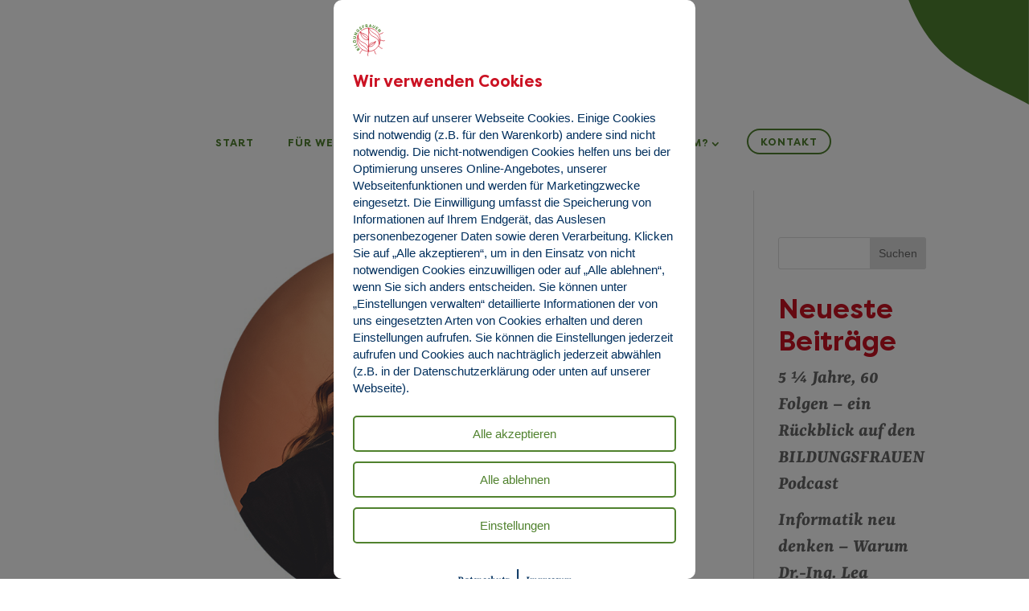

--- FILE ---
content_type: text/css
request_url: https://bildungsfrauen.de/wp-content/uploads/useanyfont/uaf.css?ver=1765472978
body_size: 270
content:
				@font-face {
					font-family: 'bildungsfrau-reg';
					src: url('/wp-content/uploads/useanyfont/1512bildungsfrau-reg.woff2') format('woff2'),
						url('/wp-content/uploads/useanyfont/1512bildungsfrau-reg.woff') format('woff');
					  font-display: auto;
				}

				.bildungsfrau-reg{font-family: 'bildungsfrau-reg' !important;}

						@font-face {
					font-family: 'filson-bd';
					src: url('/wp-content/uploads/useanyfont/8576filson-bd.woff2') format('woff2'),
						url('/wp-content/uploads/useanyfont/8576filson-bd.woff') format('woff');
					  font-display: auto;
				}

				.filson-bd{font-family: 'filson-bd' !important;}

						@font-face {
					font-family: 'yrsa-light';
					src: url('/wp-content/uploads/useanyfont/7175yrsa-light.woff2') format('woff2'),
						url('/wp-content/uploads/useanyfont/7175yrsa-light.woff') format('woff');
					  font-display: auto;
				}

				.yrsa-light{font-family: 'yrsa-light' !important;}

						@font-face {
					font-family: 'yrsa-light-it';
					src: url('/wp-content/uploads/useanyfont/2826yrsa-light-it.woff2') format('woff2'),
						url('/wp-content/uploads/useanyfont/2826yrsa-light-it.woff') format('woff');
					  font-display: auto;
				}

				.yrsa-light-it{font-family: 'yrsa-light-it' !important;}

						@font-face {
					font-family: 'yrsa-reg';
					src: url('/wp-content/uploads/useanyfont/2515yrsa-reg.woff2') format('woff2'),
						url('/wp-content/uploads/useanyfont/2515yrsa-reg.woff') format('woff');
					  font-display: auto;
				}

				.yrsa-reg{font-family: 'yrsa-reg' !important;}

						@font-face {
					font-family: 'yrsa-it';
					src: url('/wp-content/uploads/useanyfont/8544yrsa-it.woff2') format('woff2'),
						url('/wp-content/uploads/useanyfont/8544yrsa-it.woff') format('woff');
					  font-display: auto;
				}

				.yrsa-it{font-family: 'yrsa-it' !important;}

						@font-face {
					font-family: 'yrsa-bd';
					src: url('/wp-content/uploads/useanyfont/8275yrsa-bd.woff2') format('woff2'),
						url('/wp-content/uploads/useanyfont/8275yrsa-bd.woff') format('woff');
					  font-display: auto;
				}

				.yrsa-bd{font-family: 'yrsa-bd' !important;}

						@font-face {
					font-family: 'yrsa-bd-it';
					src: url('/wp-content/uploads/useanyfont/2055yrsa-bd-it.woff2') format('woff2'),
						url('/wp-content/uploads/useanyfont/2055yrsa-bd-it.woff') format('woff');
					  font-display: auto;
				}

				.yrsa-bd-it{font-family: 'yrsa-bd-it' !important;}

						@font-face {
					font-family: 'yrsa-med';
					src: url('/wp-content/uploads/useanyfont/7075yrsa-med.woff2') format('woff2'),
						url('/wp-content/uploads/useanyfont/7075yrsa-med.woff') format('woff');
					  font-display: auto;
				}

				.yrsa-med{font-family: 'yrsa-med' !important;}

		

--- FILE ---
content_type: text/css
request_url: https://bildungsfrauen.de/wp-content/themes/Divi-Mastermind-Child-Theme/css/custom.css?ver=1.0.0
body_size: -38
content:
/*  ==================================================================
	HIER KOMMEN DEINE AUSGELAGERTEN CSS BEFEHLE REIN =================
	==================================================================  */


--- FILE ---
content_type: text/css
request_url: https://bildungsfrauen.de/wp-content/et-cache/global/et-divi-customizer-global.min.css?ver=1768667344
body_size: 2700
content:
body,.et_pb_column_1_2 .et_quote_content blockquote cite,.et_pb_column_1_2 .et_link_content a.et_link_main_url,.et_pb_column_1_3 .et_quote_content blockquote cite,.et_pb_column_3_8 .et_quote_content blockquote cite,.et_pb_column_1_4 .et_quote_content blockquote cite,.et_pb_blog_grid .et_quote_content blockquote cite,.et_pb_column_1_3 .et_link_content a.et_link_main_url,.et_pb_column_3_8 .et_link_content a.et_link_main_url,.et_pb_column_1_4 .et_link_content a.et_link_main_url,.et_pb_blog_grid .et_link_content a.et_link_main_url,body .et_pb_bg_layout_light .et_pb_post p,body .et_pb_bg_layout_dark .et_pb_post p{font-size:24px}.et_pb_slide_content,.et_pb_best_value{font-size:27px}body{color:#212721}h1,h2,h3,h4,h5,h6{color:#cb1223}body{line-height:1.4em}#et_search_icon:hover,.mobile_menu_bar:before,.mobile_menu_bar:after,.et_toggle_slide_menu:after,.et-social-icon a:hover,.et_pb_sum,.et_pb_pricing li a,.et_pb_pricing_table_button,.et_overlay:before,.entry-summary p.price ins,.et_pb_member_social_links a:hover,.et_pb_widget li a:hover,.et_pb_filterable_portfolio .et_pb_portfolio_filters li a.active,.et_pb_filterable_portfolio .et_pb_portofolio_pagination ul li a.active,.et_pb_gallery .et_pb_gallery_pagination ul li a.active,.wp-pagenavi span.current,.wp-pagenavi a:hover,.nav-single a,.tagged_as a,.posted_in a{color:#50822e}.et_pb_contact_submit,.et_password_protected_form .et_submit_button,.et_pb_bg_layout_light .et_pb_newsletter_button,.comment-reply-link,.form-submit .et_pb_button,.et_pb_bg_layout_light .et_pb_promo_button,.et_pb_bg_layout_light .et_pb_more_button,.et_pb_contact p input[type="checkbox"]:checked+label i:before,.et_pb_bg_layout_light.et_pb_module.et_pb_button{color:#50822e}.footer-widget h4{color:#50822e}.et-search-form,.nav li ul,.et_mobile_menu,.footer-widget li:before,.et_pb_pricing li:before,blockquote{border-color:#50822e}.et_pb_counter_amount,.et_pb_featured_table .et_pb_pricing_heading,.et_quote_content,.et_link_content,.et_audio_content,.et_pb_post_slider.et_pb_bg_layout_dark,.et_slide_in_menu_container,.et_pb_contact p input[type="radio"]:checked+label i:before{background-color:#50822e}.container,.et_pb_row,.et_pb_slider .et_pb_container,.et_pb_fullwidth_section .et_pb_title_container,.et_pb_fullwidth_section .et_pb_title_featured_container,.et_pb_fullwidth_header:not(.et_pb_fullscreen) .et_pb_fullwidth_header_container{max-width:1200px}.et_boxed_layout #page-container,.et_boxed_layout.et_non_fixed_nav.et_transparent_nav #page-container #top-header,.et_boxed_layout.et_non_fixed_nav.et_transparent_nav #page-container #main-header,.et_fixed_nav.et_boxed_layout #page-container #top-header,.et_fixed_nav.et_boxed_layout #page-container #main-header,.et_boxed_layout #page-container .container,.et_boxed_layout #page-container .et_pb_row{max-width:1360px}a{color:#50822e}.et_secondary_nav_enabled #page-container #top-header{background-color:#50822e!important}#et-secondary-nav li ul{background-color:#50822e}#main-footer .footer-widget h4,#main-footer .widget_block h1,#main-footer .widget_block h2,#main-footer .widget_block h3,#main-footer .widget_block h4,#main-footer .widget_block h5,#main-footer .widget_block h6{color:#50822e}.footer-widget li:before{border-color:#50822e}#footer-widgets .footer-widget li:before{top:17.4px}h1,h2,h3,h4,h5,h6,.et_quote_content blockquote p,.et_pb_slide_description .et_pb_slide_title{line-height:1.2em}@media only screen and (min-width:981px){.et_fixed_nav #page-container .et-fixed-header#top-header{background-color:#50822e!important}.et_fixed_nav #page-container .et-fixed-header#top-header #et-secondary-nav li ul{background-color:#50822e}}@media only screen and (min-width:1500px){.et_pb_row{padding:30px 0}.et_pb_section{padding:60px 0}.single.et_pb_pagebuilder_layout.et_full_width_page .et_post_meta_wrapper{padding-top:90px}.et_pb_fullwidth_section{padding:0}}h1,h1.et_pb_contact_main_title,.et_pb_title_container h1{font-size:40px}h2,.product .related h2,.et_pb_column_1_2 .et_quote_content blockquote p{font-size:34px}h3{font-size:29px}h4,.et_pb_circle_counter h3,.et_pb_number_counter h3,.et_pb_column_1_3 .et_pb_post h2,.et_pb_column_1_4 .et_pb_post h2,.et_pb_blog_grid h2,.et_pb_column_1_3 .et_quote_content blockquote p,.et_pb_column_3_8 .et_quote_content blockquote p,.et_pb_column_1_4 .et_quote_content blockquote p,.et_pb_blog_grid .et_quote_content blockquote p,.et_pb_column_1_3 .et_link_content h2,.et_pb_column_3_8 .et_link_content h2,.et_pb_column_1_4 .et_link_content h2,.et_pb_blog_grid .et_link_content h2,.et_pb_column_1_3 .et_audio_content h2,.et_pb_column_3_8 .et_audio_content h2,.et_pb_column_1_4 .et_audio_content h2,.et_pb_blog_grid .et_audio_content h2,.et_pb_column_3_8 .et_pb_audio_module_content h2,.et_pb_column_1_3 .et_pb_audio_module_content h2,.et_pb_gallery_grid .et_pb_gallery_item h3,.et_pb_portfolio_grid .et_pb_portfolio_item h2,.et_pb_filterable_portfolio_grid .et_pb_portfolio_item h2{font-size:24px}h5{font-size:21px}h6{font-size:18px}.et_pb_slide_description .et_pb_slide_title{font-size:61px}.et_pb_gallery_grid .et_pb_gallery_item h3,.et_pb_portfolio_grid .et_pb_portfolio_item h2,.et_pb_filterable_portfolio_grid .et_pb_portfolio_item h2,.et_pb_column_1_4 .et_pb_audio_module_content h2{font-size:21px}@media only screen and (max-width:980px){#main-header,#main-header .nav li ul,.et-search-form,#main-header .et_mobile_menu{background-color:rgba(255,255,255,0.95)}.et_header_style_centered .mobile_nav .select_page,.et_header_style_split .mobile_nav .select_page,.et_mobile_menu li a,.mobile_menu_bar:before,.et_nav_text_color_light #top-menu>li>a,.et_nav_text_color_dark #top-menu>li>a,#top-menu a,.et_mobile_menu li a,#et_search_icon:before,#et_top_search .et-search-form input,.et_search_form_container input,#et-top-navigation .et-cart-info{color:#212721}.et_close_search_field:after{color:#212721!important}.et_search_form_container input::-moz-placeholder{color:#212721}.et_search_form_container input::-webkit-input-placeholder{color:#212721}.et_search_form_container input:-ms-input-placeholder{color:#212721}}body{-ms-hyphens:auto;-webkit-hyphens:auto;hyphens:auto}h1{font-family:filson-bd,sans-serif;font-weight:700;font-style:normal}h2{font-family:filson-bd,sans-serif;font-weight:700;font-style:normal}h3{font-family:filson-bd,sans-serif;font-weight:700;font-style:normal}h4{font-family:filson-bd,sans-serif;font-weight:700;font-style:normal}h5{font-family:filson-bd,sans-serif;font-weight:700;font-style:normal}h6{font-family:yrsa-bd,sans-serif;font-weight:700;font-style:normal}p,ol,ul{font-family:yrsa-reg,sans-serif;line-height:1.4em;font-weight:400;font-style:normal}a{font-family:yrsa-bd-it,sans-serif;line-height:1.4em;font-weight:700;font-style:normal}b{font-family:yrsa-bd,sans-serif;line-height:1.4em;font-weight:700;font-style:normal}.fatty p{font-family:yrsa-bd,sans-serif;line-height:1.4em;letter-spacing:1px;font-weight:700;font-style:normal}.fatty2 p{font-family:yrsa-bd,sans-serif;line-height:1.4em;font-weight:700;font-style:normal}.yrsa-med p{font-family:yrsa-med,sans-serif;font-weight:500;font-style:normal}.signatur p{font-family:bildungsfrau-reg,sans-serif;font-weight:400;font-size:30px;font-style:normal}.mini p{font-size:14px;font-style:normal}.filsonlink a{font-family:filson-bd,sans-serif;font-size:21px;line-height:33.6px!important;font-weight:700;font-style:normal;color:#8b2738!important}.filson-copy p{font-family:filson-bd,sans-serif;line-height:1.4em;font-weight:700;font-style:normal}.filson-copy-blogintro p{font-family:filson-bd,sans-serif;font-size:21px;line-height:33.6px;font-weight:700;font-style:normal;color:#cb1223}.impressum-dse h1{font-size:27px!important;line-height:1.4em}.podcastfolge h1{font-size:32px!important;line-height:1.4em}.zitat h5{font-family:yrsa-bd-it,sans-serif;font-weight:700;font-style:normal;color:#002f5d}.blogintro h4{font-size:21px;color:#cb1223;line-height:33.6px}.buchtitel h3{font-size:25px;color:#cb1223;line-height:1.4em}.et_pb_contact_field_options_title{font-family:yrsa-bd,sans-serif;font-size:17px;color:#002f5d}#top-menu a{font-family:filson-bd,sans-serif}#footer-menu a{font-family:filson-bd,sans-serif}.copyrightyear p{font-family:filson-bd,sans-serif;font-weight:700;font-style:normal}@media (min-width:980px){.menu_cta{padding:0!important;border-radius:100px;border:solid 2px #50822e;transition:0.3s;background-color:#ffffff;height:32px;margin-top:20px!important;margin-left:26px!important}.menu_cta a{color:#50822e!important;padding:9px 15px 6px 15px!important}#top-menu-nav .menu_cta a:hover{opacity:1}.menu_cta:hover{border:solid 2px #b51d28;background:#ffffff;color:#b51d28!important}}@media (min-width:980px){.menu_cta2{padding:0!important;border-radius:100px;border:solid 2px #50822e;transition:0.3s;background-color:#ffffff;height:32px;margin-top:-4px!important;margin-left:26px!important}.menu_cta2 a{color:#50822e!important;padding:9px 15px 6px 15px!important}#top-menu-nav .menu_cta2 a:hover{opacity:1}.menu_cta2:hover{border:solid 2px #b51d28;background:#ffffff;color:#b51d28!important}}.custom_bullets ul li{padding-left:5px;list-style:none;margin-bottom:10px}.custom_bullets ul li::before{content:'';display:inline-block;margin-right:3px;margin-left:-30px;padding-right:5px;font-family:'ETmodules';font-size:1.0em;vertical-align:middle}.custom_bullets--arrow-blau ul li::before{content:'\24';color:#002F5D}.custom_bullets--arrow-gruen ul li::before{content:'\24';color:#50822e}.content-vertical-align-bottom{display:flex;flex-direction:column;justify-content:flex-end}.et_pb_scroll_top.et-pb-icon{text-align:center;background:#ffffff;text-decoration:none;position:fixed;z-index:99999;bottom:165px;right:0px;-webkit-border-radius:100px;-webkit-border-radius:100px;-moz-border-radius:100px;-moz-border-radius:100px;border-radius:100px;border-radius:100px;display:none;cursor:pointer;font-size:30px;padding:2px;color:#50822E;margin-right:8px;border:2px solid #50822E;-webkit-box-shadow:0px 0px 0px 0px rgba(148,148,148,1);-moz-box-shadow:0px 0px 0px 0px rgba(148,148,148,1);box-shadow:0px 0px 0px 0px rgba(148,148,148,1)}.et_pb_scroll_top:before{content:'2';color:#50822E}.et-menu .menu-item-has-children>a:first-child:after{margin-right:-6px}

--- FILE ---
content_type: text/css
request_url: https://bildungsfrauen.de/wp-content/et-cache/327/et-core-unified-cpt-deferred-327.min.css?ver=1768667345
body_size: 3884
content:
.et_pb_section_0_tb_footer.et_pb_section,.et_pb_section_4_tb_footer.et_pb_section{padding-bottom:0px}.et_pb_section_1_tb_footer.et_pb_section{padding-bottom:0px;background-color:#FFFFFF!important}.et_pb_row_0_tb_footer.et_pb_row{padding-top:50px!important;padding-bottom:50px!important;padding-top:50px;padding-bottom:50px}.et_pb_signup_0_tb_footer.et_pb_subscribe .et_pb_newsletter_description h2,.et_pb_signup_0_tb_footer.et_pb_subscribe .et_pb_newsletter_description h1.et_pb_module_header,.et_pb_signup_0_tb_footer.et_pb_subscribe .et_pb_newsletter_description h3.et_pb_module_header,.et_pb_signup_0_tb_footer.et_pb_subscribe .et_pb_newsletter_description h4.et_pb_module_header,.et_pb_signup_0_tb_footer.et_pb_subscribe .et_pb_newsletter_description h5.et_pb_module_header,.et_pb_signup_0_tb_footer.et_pb_subscribe .et_pb_newsletter_description h6.et_pb_module_header,.et_pb_signup_1_tb_footer.et_pb_subscribe .et_pb_newsletter_description h2,.et_pb_signup_1_tb_footer.et_pb_subscribe .et_pb_newsletter_description h1.et_pb_module_header,.et_pb_signup_1_tb_footer.et_pb_subscribe .et_pb_newsletter_description h3.et_pb_module_header,.et_pb_signup_1_tb_footer.et_pb_subscribe .et_pb_newsletter_description h4.et_pb_module_header,.et_pb_signup_1_tb_footer.et_pb_subscribe .et_pb_newsletter_description h5.et_pb_module_header,.et_pb_signup_1_tb_footer.et_pb_subscribe .et_pb_newsletter_description h6.et_pb_module_header{font-size:27px!important;color:#50822E!important;line-height:1.4em!important}.et_pb_signup_0_tb_footer.et_pb_subscribe .et_pb_newsletter_description,.et_pb_signup_0_tb_footer.et_pb_subscribe .et_pb_newsletter_form,.et_pb_text_0_tb_footer.et_pb_text,.et_pb_text_0_tb_footer.et_pb_text ul li,.et_pb_text_0_tb_footer.et_pb_text ol li>ul li,.et_pb_text_0_tb_footer.et_pb_text ol li,.et_pb_signup_1_tb_footer.et_pb_subscribe .et_pb_newsletter_description,.et_pb_signup_1_tb_footer.et_pb_subscribe .et_pb_newsletter_form,.et_pb_text_1_tb_footer.et_pb_text ul li,.et_pb_text_1_tb_footer.et_pb_text ol li>ul li,.et_pb_text_1_tb_footer.et_pb_text ol li,.et_pb_text_2_tb_footer.et_pb_text ul li,.et_pb_text_2_tb_footer.et_pb_text ol li>ul li,.et_pb_text_2_tb_footer.et_pb_text ol li,.et_pb_text_3_tb_footer.et_pb_text ul li,.et_pb_text_3_tb_footer.et_pb_text ol li>ul li,.et_pb_text_3_tb_footer.et_pb_text ol li,.et_pb_signup_0_tb_footer .et_pb_newsletter_form p input[type="text"],.et_pb_signup_0_tb_footer .et_pb_newsletter_form p textarea,.et_pb_signup_0_tb_footer .et_pb_newsletter_form p select,.et_pb_signup_0_tb_footer .et_pb_newsletter_form p .input[type="checkbox"]+label i:before,.et_pb_signup_0_tb_footer .et_pb_newsletter_form p .input::placeholder,.et_pb_signup_1_tb_footer .et_pb_newsletter_form p input[type="text"],.et_pb_signup_1_tb_footer .et_pb_newsletter_form p textarea,.et_pb_signup_1_tb_footer .et_pb_newsletter_form p select,.et_pb_signup_1_tb_footer .et_pb_newsletter_form p .input[type="checkbox"]+label i:before,.et_pb_signup_1_tb_footer .et_pb_newsletter_form p .input::placeholder{color:#002F5D!important}.et_pb_signup_0_tb_footer.et_pb_subscribe .et_pb_newsletter_form .et_pb_newsletter_result h2,.et_pb_signup_1_tb_footer.et_pb_subscribe .et_pb_newsletter_form .et_pb_newsletter_result h2{font-family:'yrsa-reg',Georgia,"Times New Roman",serif;font-size:24px;color:#8B2738!important;line-height:1.4em;text-align:left}.et_pb_signup_0_tb_footer.et_pb_contact_field .et_pb_contact_field_options_title,.et_pb_signup_0_tb_footer.et_pb_subscribe .et_pb_newsletter_form .input,.et_pb_signup_0_tb_footer.et_pb_subscribe .et_pb_newsletter_form .input[type=checkbox]+label,.et_pb_signup_0_tb_footer.et_pb_subscribe .et_pb_newsletter_form .input[type=radio]+label,.et_pb_signup_1_tb_footer.et_pb_contact_field .et_pb_contact_field_options_title,.et_pb_signup_1_tb_footer.et_pb_subscribe .et_pb_newsletter_form .input,.et_pb_signup_1_tb_footer.et_pb_subscribe .et_pb_newsletter_form .input[type=checkbox]+label,.et_pb_signup_1_tb_footer.et_pb_subscribe .et_pb_newsletter_form .input[type=radio]+label{font-size:15px;letter-spacing:1px}.et_pb_signup_0_tb_footer.et_pb_subscribe .et_pb_newsletter_form .input::-webkit-input-placeholder{font-size:15px;letter-spacing:1px}.et_pb_signup_0_tb_footer.et_pb_subscribe .et_pb_newsletter_form .input::-moz-placeholder{font-size:15px;letter-spacing:1px}.et_pb_signup_0_tb_footer.et_pb_subscribe .et_pb_newsletter_form .input:-ms-input-placeholder{font-size:15px;letter-spacing:1px}.et_pb_signup_1_tb_footer.et_pb_subscribe .et_pb_newsletter_form .input::-webkit-input-placeholder{font-size:15px;letter-spacing:1px}.et_pb_signup_1_tb_footer.et_pb_subscribe .et_pb_newsletter_form .input::-moz-placeholder{font-size:15px;letter-spacing:1px}.et_pb_signup_1_tb_footer.et_pb_subscribe .et_pb_newsletter_form .input:-ms-input-placeholder{font-size:15px;letter-spacing:1px}.et_pb_signup_0_tb_footer.et_pb_subscribe{border-color:rgba(80,130,46,0.5)}.et_pb_signup_0_tb_footer .et_pb_newsletter_form p input[type="text"],.et_pb_signup_0_tb_footer .et_pb_newsletter_form p textarea,.et_pb_signup_0_tb_footer .et_pb_newsletter_form p select,.et_pb_signup_0_tb_footer .et_pb_newsletter_form p .input[type="radio"]+label i,.et_pb_signup_0_tb_footer .et_pb_newsletter_form p .input[type="checkbox"]+label i,.et_pb_signup_1_tb_footer .et_pb_newsletter_form p input[type="text"],.et_pb_signup_1_tb_footer .et_pb_newsletter_form p textarea,.et_pb_signup_1_tb_footer .et_pb_newsletter_form p select,.et_pb_signup_1_tb_footer .et_pb_newsletter_form p .input[type="radio"]+label i,.et_pb_signup_1_tb_footer .et_pb_newsletter_form p .input[type="checkbox"]+label i{border-radius:8px 8px 8px 8px;overflow:hidden}body #page-container .et_pb_section .et_pb_signup_0_tb_footer.et_pb_subscribe .et_pb_newsletter_button.et_pb_button,body #page-container .et_pb_section .et_pb_signup_1_tb_footer.et_pb_subscribe .et_pb_newsletter_button.et_pb_button{color:#50822E!important;border-color:#50822E;border-radius:100px;letter-spacing:1px;font-family:'filson-bd',Georgia,"Times New Roman",serif!important;text-transform:uppercase!important;background-color:#FFFFFF;padding-top:2px!important;padding-right:20px!important;padding-bottom:2px!important;padding-left:20px!important}body #page-container .et_pb_section .et_pb_signup_0_tb_footer.et_pb_subscribe .et_pb_newsletter_button.et_pb_button:hover,body #page-container .et_pb_section .et_pb_signup_1_tb_footer.et_pb_subscribe .et_pb_newsletter_button.et_pb_button:hover{color:#CB1223!important;border-color:#CB1223!important;letter-spacing:2px!important}body #page-container .et_pb_section .et_pb_signup_0_tb_footer.et_pb_subscribe .et_pb_newsletter_button.et_pb_button:before,body #page-container .et_pb_section .et_pb_signup_0_tb_footer.et_pb_subscribe .et_pb_newsletter_button.et_pb_button:after,body #page-container .et_pb_section .et_pb_signup_1_tb_footer.et_pb_subscribe .et_pb_newsletter_button.et_pb_button:before,body #page-container .et_pb_section .et_pb_signup_1_tb_footer.et_pb_subscribe .et_pb_newsletter_button.et_pb_button:after{display:none!important}.et_pb_signup_0_tb_footer .et_pb_newsletter_form p input[type="text"],.et_pb_signup_0_tb_footer .et_pb_newsletter_form p textarea,.et_pb_signup_0_tb_footer .et_pb_newsletter_form p select,.et_pb_signup_0_tb_footer .et_pb_newsletter_form p .input[type="checkbox"]+label i,.et_pb_signup_0_tb_footer .et_pb_newsletter_form p .input[type="radio"]+label i,.et_pb_signup_1_tb_footer .et_pb_newsletter_form p input[type="text"],.et_pb_signup_1_tb_footer .et_pb_newsletter_form p textarea,.et_pb_signup_1_tb_footer .et_pb_newsletter_form p select,.et_pb_signup_1_tb_footer .et_pb_newsletter_form p .input[type="checkbox"]+label i,.et_pb_signup_1_tb_footer .et_pb_newsletter_form p .input[type="radio"]+label i{background-color:#f3f3f3}.et_pb_signup_0_tb_footer .et_pb_newsletter_form p input.input:focus,.et_pb_signup_0_tb_footer .et_pb_newsletter_form p textarea:focus,.et_pb_signup_0_tb_footer .et_pb_newsletter_form p select:focus,.et_pb_signup_1_tb_footer .et_pb_newsletter_form p input.input:focus,.et_pb_signup_1_tb_footer .et_pb_newsletter_form p textarea:focus,.et_pb_signup_1_tb_footer .et_pb_newsletter_form p select:focus{background-color:rgba(248,181,196,0.3)}.et_pb_signup_0_tb_footer .et_pb_newsletter_form p .input::-webkit-input-placeholder{color:#002F5D!important}.et_pb_signup_0_tb_footer .et_pb_newsletter_form p .input::-moz-placeholder{color:#002F5D!important}.et_pb_signup_0_tb_footer .et_pb_newsletter_form p .input::-ms-input-placeholder{color:#002F5D!important}.et_pb_signup_1_tb_footer .et_pb_newsletter_form p .input::-webkit-input-placeholder{color:#002F5D!important}.et_pb_signup_1_tb_footer .et_pb_newsletter_form p .input::-moz-placeholder{color:#002F5D!important}.et_pb_signup_1_tb_footer .et_pb_newsletter_form p .input::-ms-input-placeholder{color:#002F5D!important}.et_pb_signup_0_tb_footer.et_pb_subscribe .et_pb_newsletter_button.et_pb_button,.et_pb_signup_1_tb_footer.et_pb_subscribe .et_pb_newsletter_button.et_pb_button{transition:color 300ms ease 0ms,border 300ms ease 0ms,letter-spacing 300ms ease 0ms}.et_pb_signup_0_tb_footer.et_pb_subscribe.et_pb_subscribe .et_pb_newsletter_button.et_pb_button,.et_pb_signup_1_tb_footer.et_pb_subscribe.et_pb_subscribe .et_pb_newsletter_button.et_pb_button{max-width:204px}.et_pb_signup_0_tb_footer .et_pb_newsletter_form p .input[type="radio"]+label i:before,.et_pb_signup_1_tb_footer .et_pb_newsletter_form p .input[type="radio"]+label i:before{background-color:#002F5D}.et_pb_text_0_tb_footer.et_pb_text a,.et_pb_text_1_tb_footer.et_pb_text a,.et_pb_text_2_tb_footer.et_pb_text a,.et_pb_text_3_tb_footer.et_pb_text a{color:#50822E!important;transition:color 300ms ease 0ms}.et_pb_text_0_tb_footer.et_pb_text a:hover,.et_pb_text_0_tb_footer.et_pb_text blockquote,.et_pb_text_1_tb_footer.et_pb_text a:hover,.et_pb_text_1_tb_footer.et_pb_text blockquote,.et_pb_text_2_tb_footer.et_pb_text a:hover,.et_pb_text_2_tb_footer.et_pb_text blockquote,.et_pb_text_3_tb_footer.et_pb_text a:hover,.et_pb_text_3_tb_footer.et_pb_text blockquote{color:#85BC22!important}.et_pb_text_0_tb_footer a,.et_pb_text_1_tb_footer a,.et_pb_text_2_tb_footer a,.et_pb_text_3_tb_footer a{line-height:1.4em}.et_pb_text_0_tb_footer ul li,.et_pb_text_0_tb_footer ol li,.et_pb_text_1_tb_footer ul li,.et_pb_text_1_tb_footer ol li,.et_pb_text_2_tb_footer ul li,.et_pb_text_2_tb_footer ol li,.et_pb_text_3_tb_footer ul li,.et_pb_text_3_tb_footer ol li{line-height:1.4em;font-size:24px;line-height:1.4em}.et_pb_text_0_tb_footer blockquote,.et_pb_text_1_tb_footer blockquote,.et_pb_text_2_tb_footer blockquote,.et_pb_text_3_tb_footer blockquote{font-size:24px;line-height:1.4em}.et_pb_text_0_tb_footer h1,.et_pb_text_1_tb_footer h1,.et_pb_text_2_tb_footer h1,.et_pb_text_3_tb_footer h1{font-size:50px;color:#CB1223!important}.et_pb_text_0_tb_footer h2{font-size:27px;color:#50822E!important;line-height:1.4em}.et_pb_text_0_tb_footer ul,.et_pb_text_1_tb_footer ul,.et_pb_text_2_tb_footer ul,.et_pb_text_3_tb_footer ul{list-style-type:square!important}.et_pb_signup_1_tb_footer.et_pb_subscribe{border-color:rgba(80,130,46,0.5);margin-top:-20px!important}div.et_pb_section.et_pb_section_2_tb_footer,div.et_pb_section.et_pb_section_3_tb_footer,div.et_pb_section.et_pb_section_4_tb_footer{background-size:contain;background-position:left bottom 0px;background-image:url(https://bildungsfrauen.de/wp-content/uploads/2022/01/Element-rot.svg)!important}.et_pb_section_2_tb_footer,.et_pb_section_3_tb_footer,.et_pb_section_4_tb_footer{height:200px}.et_pb_row_1_tb_footer.et_pb_row,.et_pb_row_2_tb_footer.et_pb_row{padding-top:0px!important;padding-bottom:0px!important;padding-top:0px;padding-bottom:0px}.et_pb_row_1_tb_footer,body #page-container .et-db #et-boc .et-l .et_pb_row_1_tb_footer.et_pb_row,body.et_pb_pagebuilder_layout.single #page-container #et-boc .et-l .et_pb_row_1_tb_footer.et_pb_row,body.et_pb_pagebuilder_layout.single.et_full_width_page #page-container #et-boc .et-l .et_pb_row_1_tb_footer.et_pb_row{width:60%}.et_pb_social_media_follow_network_0_tb_footer.et_pb_social_icon a.icon,.et_pb_social_media_follow .et_pb_social_media_follow_network_0_tb_footer .icon:before,.et_pb_social_media_follow_network_1_tb_footer.et_pb_social_icon a.icon,.et_pb_social_media_follow .et_pb_social_media_follow_network_1_tb_footer .icon:before,.et_pb_social_media_follow_network_2_tb_footer.et_pb_social_icon a.icon,.et_pb_social_media_follow .et_pb_social_media_follow_network_2_tb_footer .icon:before,.et_pb_social_media_follow_network_3_tb_footer.et_pb_social_icon a.icon,.et_pb_social_media_follow .et_pb_social_media_follow_network_3_tb_footer .icon:before,.et_pb_social_media_follow_network_4_tb_footer.et_pb_social_icon a.icon,.et_pb_social_media_follow .et_pb_social_media_follow_network_4_tb_footer .icon:before,.et_pb_social_media_follow_network_5_tb_footer.et_pb_social_icon a.icon,.et_pb_social_media_follow .et_pb_social_media_follow_network_5_tb_footer .icon:before,.et_pb_social_media_follow_network_6_tb_footer.et_pb_social_icon a.icon,.et_pb_social_media_follow .et_pb_social_media_follow_network_6_tb_footer .icon:before,.et_pb_social_media_follow_network_7_tb_footer.et_pb_social_icon a.icon,.et_pb_social_media_follow .et_pb_social_media_follow_network_7_tb_footer .icon:before,.et_pb_social_media_follow_network_8_tb_footer.et_pb_social_icon a.icon,.et_pb_social_media_follow .et_pb_social_media_follow_network_8_tb_footer .icon:before,ul.et_pb_social_media_follow_3_tb_footer a,.et_pb_social_media_follow_3_tb_footer li a.icon:before{transition:border 300ms ease 0ms,color 300ms ease 0ms}.et_pb_social_media_follow .et_pb_social_media_follow_network_0_tb_footer.et_pb_social_icon .icon:before,.et_pb_social_media_follow .et_pb_social_media_follow_network_1_tb_footer.et_pb_social_icon .icon:before,.et_pb_social_media_follow .et_pb_social_media_follow_network_2_tb_footer.et_pb_social_icon .icon:before,.et_pb_social_media_follow_0_tb_footer li.et_pb_social_icon a.icon:before,.et_pb_social_media_follow .et_pb_social_media_follow_network_3_tb_footer.et_pb_social_icon .icon:before,.et_pb_social_media_follow .et_pb_social_media_follow_network_4_tb_footer.et_pb_social_icon .icon:before,.et_pb_social_media_follow .et_pb_social_media_follow_network_5_tb_footer.et_pb_social_icon .icon:before,.et_pb_social_media_follow_1_tb_footer li.et_pb_social_icon a.icon:before,.et_pb_social_media_follow .et_pb_social_media_follow_network_6_tb_footer.et_pb_social_icon .icon:before,.et_pb_social_media_follow .et_pb_social_media_follow_network_7_tb_footer.et_pb_social_icon .icon:before,.et_pb_social_media_follow .et_pb_social_media_follow_network_8_tb_footer.et_pb_social_icon .icon:before,.et_pb_social_media_follow_3_tb_footer li.et_pb_social_icon a.icon:before{color:#8B2738}.et_pb_social_media_follow .et_pb_social_media_follow_network_0_tb_footer.et_pb_social_icon:hover .icon:before,.et_pb_social_media_follow .et_pb_social_media_follow_network_1_tb_footer.et_pb_social_icon:hover .icon:before,.et_pb_social_media_follow .et_pb_social_media_follow_network_2_tb_footer.et_pb_social_icon:hover .icon:before,.et_pb_social_media_follow_0_tb_footer li.et_pb_social_icon a.icon:hover:before,.et_pb_menu_0_tb_footer .mobile_nav .mobile_menu_bar:hover:before,.et_pb_menu_0_tb_footer .et_pb_menu__icon.et_pb_menu__search-button:hover,.et_pb_menu_0_tb_footer .et_pb_menu__icon.et_pb_menu__close-search-button:hover,.et_pb_menu_0_tb_footer .et_pb_menu__icon.et_pb_menu__cart-button:hover,.et_pb_menu_1_tb_footer .mobile_nav .mobile_menu_bar:hover:before,.et_pb_menu_1_tb_footer .et_pb_menu__icon.et_pb_menu__search-button:hover,.et_pb_menu_1_tb_footer .et_pb_menu__icon.et_pb_menu__close-search-button:hover,.et_pb_menu_1_tb_footer .et_pb_menu__icon.et_pb_menu__cart-button:hover,.et_pb_social_media_follow .et_pb_social_media_follow_network_3_tb_footer.et_pb_social_icon:hover .icon:before,.et_pb_social_media_follow .et_pb_social_media_follow_network_4_tb_footer.et_pb_social_icon:hover .icon:before,.et_pb_social_media_follow .et_pb_social_media_follow_network_5_tb_footer.et_pb_social_icon:hover .icon:before,.et_pb_social_media_follow_1_tb_footer li.et_pb_social_icon a.icon:hover:before,.et_pb_menu_2_tb_footer .mobile_nav .mobile_menu_bar:hover:before,.et_pb_menu_2_tb_footer .et_pb_menu__icon.et_pb_menu__search-button:hover,.et_pb_menu_2_tb_footer .et_pb_menu__icon.et_pb_menu__close-search-button:hover,.et_pb_menu_2_tb_footer .et_pb_menu__icon.et_pb_menu__cart-button:hover,.et_pb_social_media_follow .et_pb_social_media_follow_network_6_tb_footer.et_pb_social_icon:hover .icon:before,.et_pb_social_media_follow .et_pb_social_media_follow_network_7_tb_footer.et_pb_social_icon:hover .icon:before,.et_pb_social_media_follow .et_pb_social_media_follow_network_8_tb_footer.et_pb_social_icon:hover .icon:before,.et_pb_social_media_follow_3_tb_footer li.et_pb_social_icon a.icon:hover:before{color:#CB1223}ul.et_pb_social_media_follow_0_tb_footer{padding-right:2%!important;padding-left:2%!important;margin-top:90px!important}.et_pb_social_media_follow_0_tb_footer li a.icon:before,.et_pb_social_media_follow_1_tb_footer li a.icon:before{transition:color 300ms ease 0ms}.et_pb_menu_0_tb_footer.et_pb_menu ul li a,.et_pb_menu_1_tb_footer.et_pb_menu ul li a,.et_pb_menu_2_tb_footer.et_pb_menu ul li a{font-family:'filson-bd',Georgia,"Times New Roman",serif;text-transform:uppercase;font-size:13px;color:#8B2738!important;letter-spacing:1px;line-height:1.2em}.et_pb_menu_0_tb_footer.et_pb_menu ul li:hover>a,.et_pb_menu_1_tb_footer.et_pb_menu ul li:hover>a,.et_pb_menu_2_tb_footer.et_pb_menu ul li:hover>a,.et_pb_menu_0_tb_footer.et_pb_menu ul li.current-menu-item a,.et_pb_menu_0_tb_footer.et_pb_menu .nav li ul.sub-menu a:hover,.et_pb_menu_0_tb_footer.et_pb_menu .nav li ul.sub-menu li.current-menu-item a,.et_pb_menu_0_tb_footer.et_pb_menu .et_mobile_menu a:hover,.et_pb_menu_1_tb_footer.et_pb_menu ul li.current-menu-item a,.et_pb_menu_1_tb_footer.et_pb_menu .nav li ul.sub-menu a:hover,.et_pb_menu_1_tb_footer.et_pb_menu .nav li ul.sub-menu li.current-menu-item a,.et_pb_menu_1_tb_footer.et_pb_menu .et_mobile_menu a:hover,.et_pb_menu_2_tb_footer.et_pb_menu ul li.current-menu-item a,.et_pb_menu_2_tb_footer.et_pb_menu .nav li ul.sub-menu a:hover,.et_pb_menu_2_tb_footer.et_pb_menu .nav li ul.sub-menu li.current-menu-item a,.et_pb_menu_2_tb_footer.et_pb_menu .et_mobile_menu a:hover{color:#CB1223!important}.et_pb_menu_0_tb_footer.et_pb_menu{background-color:rgba(255,255,255,0.95);border-radius:10px 10px 0 0}.et_pb_sticky .et_pb_menu_0_tb_footer.et_pb_menu,.et_pb_sticky .et_pb_menu_1_tb_footer.et_pb_menu,.et_pb_sticky .et_pb_menu_2_tb_footer.et_pb_menu{background-image:initial;background-color:rgba(255,255,255,0.95)}.et_pb_menu_0_tb_footer{padding-top:9px;padding-bottom:7px;margin-top:90px!important;width:100%;max-width:400px;position:relative;bottom:0px;top:auto;left:0px;right:auto}.et_pb_menu_0_tb_footer.et_pb_menu ul li a,.et_pb_menu_0_tb_footer.et_pb_menu,.et_pb_menu_0_tb_footer.et_pb_menu .nav li ul a,.et_pb_menu_0_tb_footer .mobile_menu_bar:before,.et_pb_menu_0_tb_footer .et_pb_menu__icon.et_pb_menu__search-button,.et_pb_menu_0_tb_footer .et_pb_menu__icon.et_pb_menu__close-search-button,.et_pb_menu_0_tb_footer .et_pb_menu__icon.et_pb_menu__cart-button,.et_pb_menu_1_tb_footer.et_pb_menu ul li a,.et_pb_menu_1_tb_footer.et_pb_menu,.et_pb_menu_1_tb_footer.et_pb_menu .nav li ul a,.et_pb_menu_1_tb_footer .mobile_menu_bar:before,.et_pb_menu_1_tb_footer .et_pb_menu__icon.et_pb_menu__search-button,.et_pb_menu_1_tb_footer .et_pb_menu__icon.et_pb_menu__close-search-button,.et_pb_menu_1_tb_footer .et_pb_menu__icon.et_pb_menu__cart-button,.et_pb_menu_2_tb_footer.et_pb_menu ul li a,.et_pb_menu_2_tb_footer.et_pb_menu,.et_pb_menu_2_tb_footer.et_pb_menu .nav li ul a,.et_pb_menu_2_tb_footer .mobile_menu_bar:before,.et_pb_menu_2_tb_footer .et_pb_menu__icon.et_pb_menu__search-button,.et_pb_menu_2_tb_footer .et_pb_menu__icon.et_pb_menu__close-search-button,.et_pb_menu_2_tb_footer .et_pb_menu__icon.et_pb_menu__cart-button{transition:color 300ms ease 0ms,background-color 300ms ease 0ms,background-image 300ms ease 0ms}.et_pb_menu_0_tb_footer.et_pb_menu .et-menu-nav li a,.et_pb_menu_1_tb_footer.et_pb_menu .et-menu-nav li a,.et_pb_menu_2_tb_footer.et_pb_menu .et-menu-nav li a{padding-right:10px;padding-left:10px}.et_pb_menu_0_tb_footer.et_pb_menu .nav li ul,.et_pb_menu_0_tb_footer.et_pb_menu .et_mobile_menu,.et_pb_menu_0_tb_footer.et_pb_menu .et_mobile_menu ul,.et_pb_menu_1_tb_footer.et_pb_menu .nav li ul,.et_pb_menu_1_tb_footer.et_pb_menu .et_mobile_menu,.et_pb_menu_1_tb_footer.et_pb_menu .et_mobile_menu ul,.et_pb_menu_2_tb_footer.et_pb_menu .nav li ul,.et_pb_menu_2_tb_footer.et_pb_menu .et_mobile_menu,.et_pb_menu_2_tb_footer.et_pb_menu .et_mobile_menu ul{background-color:rgba(255,255,255,0.95)!important}.et_pb_menu_0_tb_footer.et_pb_menu .et-menu-nav>ul.upwards li ul,.et_pb_menu_0_tb_footer.et_pb_menu .et_mobile_menu,.et_pb_menu_1_tb_footer.et_pb_menu .et-menu-nav>ul.upwards li ul,.et_pb_menu_1_tb_footer.et_pb_menu .et_mobile_menu,.et_pb_menu_2_tb_footer.et_pb_menu .et-menu-nav>ul.upwards li ul,.et_pb_menu_2_tb_footer.et_pb_menu .et_mobile_menu{border-color:RGBA(255,255,255,0)}.et_pb_menu_0_tb_footer.et_pb_menu .nav li ul.sub-menu a,.et_pb_menu_0_tb_footer.et_pb_menu .et_mobile_menu a,.et_pb_menu_1_tb_footer.et_pb_menu .nav li ul.sub-menu a,.et_pb_menu_1_tb_footer.et_pb_menu .et_mobile_menu a,.et_pb_menu_2_tb_footer.et_pb_menu .nav li ul.sub-menu a,.et_pb_menu_2_tb_footer.et_pb_menu .et_mobile_menu a{color:#8B2738!important}.et_pb_menu_0_tb_footer.et_pb_menu nav>ul>li>a:hover,.et_pb_menu_0_tb_footer.et_pb_menu nav>ul>li li a:hover,.et_pb_menu_1_tb_footer.et_pb_menu nav>ul>li>a:hover,.et_pb_menu_1_tb_footer.et_pb_menu nav>ul>li li a:hover,.et_pb_menu_2_tb_footer.et_pb_menu nav>ul>li>a:hover,.et_pb_menu_2_tb_footer.et_pb_menu nav>ul>li li a:hover{opacity:1}.et_pb_menu_0_tb_footer .et_pb_menu_inner_container>.et_pb_menu__logo-wrap,.et_pb_menu_0_tb_footer .et_pb_menu__logo-slot,.et_pb_menu_1_tb_footer .et_pb_menu_inner_container>.et_pb_menu__logo-wrap,.et_pb_menu_1_tb_footer .et_pb_menu__logo-slot,.et_pb_menu_2_tb_footer .et_pb_menu_inner_container>.et_pb_menu__logo-wrap,.et_pb_menu_2_tb_footer .et_pb_menu__logo-slot{width:auto;max-width:100%}.et_pb_menu_0_tb_footer .et_pb_menu_inner_container>.et_pb_menu__logo-wrap .et_pb_menu__logo img,.et_pb_menu_0_tb_footer .et_pb_menu__logo-slot .et_pb_menu__logo-wrap img,.et_pb_menu_1_tb_footer .et_pb_menu_inner_container>.et_pb_menu__logo-wrap .et_pb_menu__logo img,.et_pb_menu_1_tb_footer .et_pb_menu__logo-slot .et_pb_menu__logo-wrap img,.et_pb_menu_2_tb_footer .et_pb_menu_inner_container>.et_pb_menu__logo-wrap .et_pb_menu__logo img,.et_pb_menu_2_tb_footer .et_pb_menu__logo-slot .et_pb_menu__logo-wrap img{height:auto;max-height:none}.et_pb_menu_0_tb_footer .mobile_nav .mobile_menu_bar:before,.et_pb_menu_1_tb_footer .mobile_nav .mobile_menu_bar:before,.et_pb_menu_2_tb_footer .mobile_nav .mobile_menu_bar:before{font-size:30px;color:#8B2738}.et_pb_menu_0_tb_footer .et_pb_menu__icon.et_pb_menu__search-button,.et_pb_menu_0_tb_footer .et_pb_menu__icon.et_pb_menu__close-search-button,.et_pb_menu_0_tb_footer .et_pb_menu__icon.et_pb_menu__cart-button,.et_pb_menu_1_tb_footer .et_pb_menu__icon.et_pb_menu__search-button,.et_pb_menu_1_tb_footer .et_pb_menu__icon.et_pb_menu__close-search-button,.et_pb_menu_1_tb_footer .et_pb_menu__icon.et_pb_menu__cart-button,.et_pb_menu_2_tb_footer .et_pb_menu__icon.et_pb_menu__search-button,.et_pb_menu_2_tb_footer .et_pb_menu__icon.et_pb_menu__close-search-button,.et_pb_menu_2_tb_footer .et_pb_menu__icon.et_pb_menu__cart-button{font-size:15px;color:#8B2738}.et_pb_text_1_tb_footer.et_pb_text,.et_pb_text_2_tb_footer.et_pb_text,.et_pb_text_3_tb_footer.et_pb_text{color:#F8B5C4!important}.et_pb_text_1_tb_footer{font-size:13px;letter-spacing:1px;background-color:RGBA(255,255,255,0);padding-top:13px!important;padding-bottom:10px!important;margin-top:92px!important;width:100%}.et_pb_row_2_tb_footer,.et_pb_row_3_tb_footer{background-color:RGBA(255,255,255,0)}.et_pb_menu_1_tb_footer.et_pb_menu,.et_pb_menu_2_tb_footer.et_pb_menu{background-color:RGBA(255,255,255,0);border-radius:10px 10px 0 0}.et_pb_menu_1_tb_footer{padding-top:9px;padding-bottom:7px;margin-top:96px!important;width:100%;max-width:400px;position:relative;bottom:0px;top:auto;left:0px;right:auto}ul.et_pb_social_media_follow_1_tb_footer{padding-right:2%!important;padding-left:2%!important;margin-top:96px!important}.et_pb_text_2_tb_footer{font-size:13px;letter-spacing:1px;background-color:RGBA(255,255,255,0);padding-top:13px!important;padding-bottom:10px!important;margin-top:98px!important;width:100%}.et_pb_row_3_tb_footer,body #page-container .et-db #et-boc .et-l .et_pb_row_3_tb_footer.et_pb_row,body.et_pb_pagebuilder_layout.single #page-container #et-boc .et-l .et_pb_row_3_tb_footer.et_pb_row,body.et_pb_pagebuilder_layout.single.et_full_width_page #page-container #et-boc .et-l .et_pb_row_3_tb_footer.et_pb_row{width:50%}.et_pb_menu_2_tb_footer{padding-top:0px;padding-bottom:0px;width:80vw}ul.et_pb_social_media_follow_3_tb_footer a.icon{border-radius:100px 100px 100px 100px}ul.et_pb_social_media_follow_3_tb_footer a{border-width:2px;border-color:#FFFFFF}ul.et_pb_social_media_follow_3_tb_footer:hover a,.et_pb_social_media_follow_network_0_tb_footer.et_pb_social_icon:hover a.icon,.et_pb_social_media_follow_network_1_tb_footer.et_pb_social_icon:hover a.icon,.et_pb_social_media_follow_network_2_tb_footer.et_pb_social_icon:hover a.icon,.et_pb_social_media_follow_network_3_tb_footer.et_pb_social_icon:hover a.icon,.et_pb_social_media_follow_network_4_tb_footer.et_pb_social_icon:hover a.icon,.et_pb_social_media_follow_network_5_tb_footer.et_pb_social_icon:hover a.icon,.et_pb_social_media_follow_network_6_tb_footer.et_pb_social_icon:hover a.icon,.et_pb_social_media_follow_network_7_tb_footer.et_pb_social_icon:hover a.icon,.et_pb_social_media_follow_network_8_tb_footer.et_pb_social_icon:hover a.icon{border-color:#CB1223}ul.et_pb_social_media_follow_3_tb_footer{height:36px;padding-top:0px!important;padding-right:2%!important;padding-bottom:0px!important;padding-left:2%!important;margin-top:-20px!important}.et_pb_text_3_tb_footer{font-size:13px;letter-spacing:1px;background-color:RGBA(255,255,255,0);padding-top:0px!important;padding-right:10px!important;padding-bottom:0px!important;margin-top:-20px!important}.et_pb_social_media_follow_network_0_tb_footer a.icon,.et_pb_social_media_follow_network_1_tb_footer a.icon,.et_pb_social_media_follow_network_2_tb_footer a.icon,.et_pb_social_media_follow_network_3_tb_footer a.icon,.et_pb_social_media_follow_network_4_tb_footer a.icon,.et_pb_social_media_follow_network_5_tb_footer a.icon,.et_pb_social_media_follow_network_6_tb_footer a.icon,.et_pb_social_media_follow_network_7_tb_footer a.icon,.et_pb_social_media_follow_network_8_tb_footer a.icon{background-color:#FFFFFF!important}.et_pb_social_media_follow_network_0_tb_footer.et_pb_social_icon a.icon,.et_pb_social_media_follow_network_1_tb_footer.et_pb_social_icon a.icon,.et_pb_social_media_follow_network_2_tb_footer.et_pb_social_icon a.icon,.et_pb_social_media_follow_network_3_tb_footer.et_pb_social_icon a.icon,.et_pb_social_media_follow_network_4_tb_footer.et_pb_social_icon a.icon,.et_pb_social_media_follow_network_5_tb_footer.et_pb_social_icon a.icon,.et_pb_social_media_follow_network_6_tb_footer.et_pb_social_icon a.icon,.et_pb_social_media_follow_network_7_tb_footer.et_pb_social_icon a.icon,.et_pb_social_media_follow_network_8_tb_footer.et_pb_social_icon a.icon{border-radius:100px 100px 100px 100px;border-width:2px;border-color:#FFFFFF}.et_pb_menu_0_tb_footer.et_pb_module{margin-left:auto!important;margin-right:auto!important}.et_pb_menu_1_tb_footer.et_pb_module{margin-left:auto!important;margin-right:0px!important}.et_pb_row_3_tb_footer.et_pb_row{padding-top:0px!important;padding-right:20px!important;padding-bottom:0px!important;margin-top:40px!important;margin-bottom:20px!important;margin-left:auto!important;margin-right:0px!important;padding-top:0px;padding-right:20px;padding-bottom:0px}.et_pb_menu_2_tb_footer.et_pb_module{margin-left:0px!important;margin-right:auto!important}@media only screen and (min-width:981px){.et_pb_row_0_tb_footer,body #page-container .et-db #et-boc .et-l .et_pb_row_0_tb_footer.et_pb_row,body.et_pb_pagebuilder_layout.single #page-container #et-boc .et-l .et_pb_row_0_tb_footer.et_pb_row,body.et_pb_pagebuilder_layout.single.et_full_width_page #page-container #et-boc .et-l .et_pb_row_0_tb_footer.et_pb_row{width:60%}.et_pb_text_0_tb_footer,.et_pb_signup_1_tb_footer,.et_pb_section_3_tb_footer,.et_pb_section_4_tb_footer{display:none!important}}@media only screen and (max-width:980px){.et_pb_row_0_tb_footer,body #page-container .et-db #et-boc .et-l .et_pb_row_0_tb_footer.et_pb_row,body.et_pb_pagebuilder_layout.single #page-container #et-boc .et-l .et_pb_row_0_tb_footer.et_pb_row,body.et_pb_pagebuilder_layout.single.et_full_width_page #page-container #et-boc .et-l .et_pb_row_0_tb_footer.et_pb_row{width:70%}.et_pb_text_0_tb_footer h1,.et_pb_text_1_tb_footer h1,.et_pb_text_2_tb_footer h1,.et_pb_text_3_tb_footer h1{font-size:44px}.et_pb_signup_1_tb_footer.et_pb_subscribe{margin-top:-30px!important}}@media only screen and (min-width:768px) and (max-width:980px){.et_pb_signup_0_tb_footer,.et_pb_section_2_tb_footer,.et_pb_section_4_tb_footer{display:none!important}}@media only screen and (max-width:767px){.et_pb_row_0_tb_footer,body #page-container .et-db #et-boc .et-l .et_pb_row_0_tb_footer.et_pb_row,body.et_pb_pagebuilder_layout.single #page-container #et-boc .et-l .et_pb_row_0_tb_footer.et_pb_row,body.et_pb_pagebuilder_layout.single.et_full_width_page #page-container #et-boc .et-l .et_pb_row_0_tb_footer.et_pb_row{width:80%}.et_pb_signup_0_tb_footer,.et_pb_section_2_tb_footer,.et_pb_section_3_tb_footer{display:none!important}.et_pb_text_0_tb_footer h1{font-size:36px}.et_pb_signup_1_tb_footer.et_pb_subscribe{margin-top:-30px!important}.et_pb_text_1_tb_footer h1,.et_pb_text_2_tb_footer h1,.et_pb_text_3_tb_footer h1{font-size:37px}}

--- FILE ---
content_type: image/svg+xml
request_url: https://bildungsfrauen.de/wp-content/uploads/2022/01/Element-rot.svg
body_size: 160
content:
<?xml version="1.0" encoding="UTF-8"?><svg xmlns="http://www.w3.org/2000/svg" viewBox="0 0 413.8021 613.9202"><defs><style>.d{fill:#cb1223;}.e{opacity:.4;}</style></defs><g id="a"/><g id="b"><path class="d" d="M413.76,605.28l-.2,8.6401H0V0C20.6802,226.1602,199.28,233.52,310.1602,327.9202c108.9199,92.76,103.5999,277.3599,103.5999,277.3599Z"/></g><g id="c" class="e"/></svg>

--- FILE ---
content_type: image/svg+xml
request_url: https://bildungsfrauen.de/wp-content/uploads/2022/02/Element-gruen-66px.svg
body_size: 130
content:
<svg xmlns="http://www.w3.org/2000/svg" viewBox="0 0 75.9601 66"><defs><style>.cls-1{fill:#518330;}.cls-2{opacity:0.4;}</style></defs><g id="Ebene_1" data-name="Ebene 1"><path class="cls-1" d="M75.96,0V66C58.468,56.4315,39.4486,49.0823,24.2932,36.1852,12.6622,26.2773,5.0127,13.1583,0,0Z"/></g></svg>

--- FILE ---
content_type: image/svg+xml
request_url: https://bildungsfrauen.de/wp-content/uploads/2021/12/Bildungsfrauen-Logo.svg
body_size: 3043
content:
<?xml version="1.0" encoding="UTF-8"?><svg id="Ebene_1" xmlns="http://www.w3.org/2000/svg" width="305" height="305" viewBox="0 0 305 305"><defs><style>.cls-1{fill:#488027;}.cls-2{fill:none;stroke:#cb1223;stroke-linecap:round;stroke-linejoin:round;stroke-width:4.8068px;}</style></defs><path class="cls-1" d="M38.2326,235.5162c-3.4992,3.0122-3.0101,7.8622,.5482,11.9978l6.5611,7.6835,20.6169-17.7438-7.343-8.5309c-3.7338-4.3391-8.509-5.2477-12.0092-2.2355-2.1171,1.8223-2.8865,5.6266-1.2231,8.453-2.6436-1.5263-5.4148-1.1172-7.1509,.3759h0Zm13.0475,2.6083c-3.2333-3.7556-2.2096-5.5997-.8265-6.7896,1.382-1.1899,3.2416-.813,4.5447,.7009l3.4587,4.0183-5.147,4.4295-2.0299-2.3591h0Zm-1.1463,5.093l-5.0296,4.3277-2.7058-3.1451c-1.1785-1.3685-1.4952-3.2239-.0249-4.4897,1.3529-1.1639,3.3995-1.7599,6.1562,1.4433l1.6042,1.8638h0Zm-29.6721-21.2544l2.9509,5.1719,23.5917-13.4597-2.9509-5.1719-23.5917,13.4597h0Zm11.6354-27.4553l-21.0509,7.6223,2.0268,5.5986,25.5396-9.2462-6.1728-17.0502-4.4876,1.625,4.145,11.4506h0Zm-17.2257-38.394c4.8282-.4714,9.077,2.3186,9.5733,7.4032l.3987,4.091-17.5321,1.7122-.3997-4.092c-.4963-5.0846,3.1326-8.643,7.9598-9.1144h0Zm-.5815-5.9651c-7.4541,.7279-12.983,6.7875-12.1284,15.5437l.9779,10.0177,27.0327-2.6383-.9781-10.0177c-.8545-8.7562-7.451-13.6321-14.904-12.9053h0Zm-10.0665-30.9959l16.6048,3.0308c3.7027,.676,5.1387,3.3985,4.6413,6.1199-.4963,2.7215-2.7952,4.7223-6.4978,4.0463l-16.604-3.0309-1.0695,5.8582,16.604,3.0309c6.8716,1.2543,11.4465-3.0651,12.5294-8.9991,1.084-5.933-1.6634-11.6282-8.5339-12.8835l-16.6048-3.0308-1.0695,5.8582h0Zm38.2849-27.0295l1.9822-4.0775-24.4286-11.8743-2.6031,5.3546,14.7265,7.1592-19.8994,3.4836-1.9988,4.1117,24.3933,11.8576,2.6031-5.3556-14.8314-7.2101,20.0562-3.4493h0Zm-3.7982-20.8692c5.7907,5.0483,14.522,4.659,19.9503-1.5668,1.6156-1.8534,3.8574-5.2508,3.7629-10.6345l-8.3356-7.2672-8.129,9.3251,3.6258,3.1617,4.4689-5.1262,2.9249,2.5501c-.408,1.5305-1.4111,3.1534-2.4961,4.3983-3.2063,3.6778-8.1155,3.9352-11.8005,.7216-2.954-2.575-4.9985-7.315-.7071-12.2376,1.7132-2.0237,4.3568-2.9291,6.1344-3.3164l-1.4194-5.1615c-3.3974,.7081-6.3182,1.9323-8.9939,5.0016-5.908,6.7761-4.689,15.1792,1.0144,20.1517h0Zm27.8696-21.4039c3.2562,3.8895,8.7915,3.7276,13.0673,.8597,3.9238-2.6321,6.6027-7.4665,3.4254-12.2033-1.4152-2.0414-4.3412-4.471-10.4092-2.6893l-2.9229,.7455c-2.7515,.7248-3.6248-.2315-4.0141-.8119-.9937-1.4817-.2243-2.8865,1.3072-3.9134,.9252-.6209,2.6612-1.4111,5.1532,.2347l2.6581-4.7275c-3.523-2.3549-7.3274-2.2334-10.7726,.0779-4.3713,2.9322-5.8437,7.5642-3.1202,11.625,1.2543,1.869,4.0847,4.5022,10.1755,2.8928l2.9862-.7891c2.6031-.6708,3.6217-.1869,4.2052,.6832,1.1245,1.6758-.0384,3.3901-1.7932,4.5676-2.0735,1.3913-4.2125,1.2376-6.1271-.3759l-3.8189,3.8241h0Zm34.5013-11.759l-3.9778-10.1942,9.6273-3.7567-1.735-4.4461-9.6273,3.7566-2.4255-6.2175,11.0945-4.3287-1.7351-4.4461-16.6422,6.4937,9.8734,25.3028,5.5477-2.1638h0Zm23.6166-22.354l-.9345-7.587,5.2238-.6427c2.0974-.2586,3.5459,1.1266,3.8252,3.3984,.2752,2.2345-.7933,3.93-2.8907,4.1876l-5.2238,.6438h0Zm14.0298-5.5197c-.5835-4.7368-4.1034-8.487-9.5941-7.8108l-11.8586,1.4604,3.3205,26.9579,5.8717-.7237-1.1806-9.5889,3.5459-.4372c.6562,2.8128,3.4825,9.7363,9.8121,8.9566,2.7453-.3375,4.0806-1.4412,5.6641-3.0433l-2.6052-3.8625c-.6386,.7829-1.6499,1.3768-2.5646,1.4889-2.6685,.3291-4.0214-1.8503-5.0587-4.6153,3.3704-1.5492,5.1169-4.9705,4.6475-8.7821h0Zm17.0658,17.8311l2.4888-4.8001-.0104,.0768,10.4756,1.3727,.0093-.0768,1.245,5.2892,6.1708,.8089-6.9079-28.299-5.7523-.7537-13.8138,25.5837,6.095,.7984h0Zm9.7872-19.6928l2.1306,11.2367-7.1997-.9438,5.0691-10.2929h0Zm42.1869,4.7129l-6.2466,15.6797c-1.3934,3.497-4.3453,4.3672-6.9152,3.3434-2.5698-1.0238-4.0785-3.6715-2.6861-7.1686l6.2476-15.6797-5.5311-2.2044-6.2475,15.6807c-2.5855,6.4874,.7465,11.8254,6.3504,14.0578,5.6028,2.2324,11.7288,.6635,14.3133-5.825l6.2476-15.6807-5.5322-2.2033h0Zm18.3908,42.5047l2.7785-3.8802-9.6824-6.9339,3.5916-5.0161,8.4021,6.016,2.7785-3.8802-8.4021-6.016,3.8854-5.4263,9.6834,6.9329,2.7786-3.8802-14.5251-10.3998-15.8126,22.083,14.524,10.4009h0Zm18.7136,19.4737l2.9572,3.4358,20.5867-17.7179-3.8843-4.5136-12.411,10.6812,4.6922-19.6492-2.982-3.4659-20.5577,17.693,3.8844,4.5136,12.4993-10.7581-4.7846,19.7811h0Z"/><path class="cls-2" d="M149.1751,257.7581V38.3787s-1.2854,44.7007,25.0848,67.1544c28.5351,24.2967,75.5886,22.0311,75.5886,87.5937m9.4332-44.6415c0,60.8092-49.2964,110.1056-110.1066,110.1056s-110.1076-49.2963-110.1076-110.1056S88.3648,38.3787,149.1751,38.3787s110.1066,49.2964,110.1066,110.1066h0ZM149.1159,38.2624s20.3594,31.8785,53.5794,51.1373c33.3675,19.3439,49.4894,40.1654,48.2445,96.2139m-101.6567,72.535s1.2854-44.7008-25.0848-67.1544c-28.5341-24.2967-75.5887-22.0311-75.5887-87.5938m100.7327,154.8645s-20.3594-31.8785-53.5794-51.1372c-33.3674-19.3439-49.4895-40.1654-48.2445-96.2139m166.611,56.0984s-12.52,55.9364-64.3073,44.9239c0,0,.8213-16.9069,12.7537-26.4045,8.9721-7.1416,23.465-9.6107,28.452-10.4923,13.3891-2.3684,23.1016-8.0272,23.1016-8.0272h0Zm-64.3073,44.9239s7.7293-11.7787,25.9694-18.5309c23.0341-8.5267,37.7637-22.7288,38.3379-26.3931M101.1351,91.0464c6.5217,2.3061,25.4918,8.8787,35.9788,20.51,13.9457,15.4678,11.2637,38.4261,11.2637,38.4261-72.2307,3.2333-76.5647-74.9252-76.5647-74.9252,0,0,11.8171,9.7997,29.3222,15.9891h0Zm47.2425,58.9361s-7.7729-17.5985-30.8319-30.781c-29.1186-16.6474-45.7795-39.0803-45.7328-44.1442m213.407,4.7565s-3.1347,9.7696-16.9516,10.6355c-13.818,.867-18.0429,7.9276-18.0429,7.9276m51.0729,57.9445s-7.5662,6.9297-19.9949,.8307c-12.4287-6.1001-19.5993-2.0631-19.5993-2.0631m15.5977,75.9344s-10.0198,2.2096-17.7231-9.294c-7.7033-11.5035-15.932-11.6001-15.932-11.6001m-24.4669,73.9024s-9.7696-3.1347-10.6355-16.9516c-.867-13.818-7.9276-18.0429-7.9276-18.0429m-57.9082,51.8932s-6.9308-7.5662-.8307-19.9949c6.0991-12.4287,2.0632-19.5993,2.0632-19.5993m-76.3166,16.3348s-2.2096-10.0198,9.293-17.7231c11.5035-7.7043,11.6011-15.932,11.6011-15.932"/></svg>

--- FILE ---
content_type: image/svg+xml
request_url: https://bildungsfrauen.de/wp-content/uploads/2022/01/Element-gruen.svg
body_size: 119
content:
<svg xmlns="http://www.w3.org/2000/svg" viewBox="0 0 232.76 202.24"><defs><style>.cls-1{fill:#518330;}.cls-2{opacity:0.4;}</style></defs><g id="Ebene_1" data-name="Ebene 1"><path class="cls-1" d="M232.76,0V202.24c-53.6-29.32-111.88-51.84-158.32-91.36C38.8,80.52,15.36,40.32,0,0Z"/></g></svg>